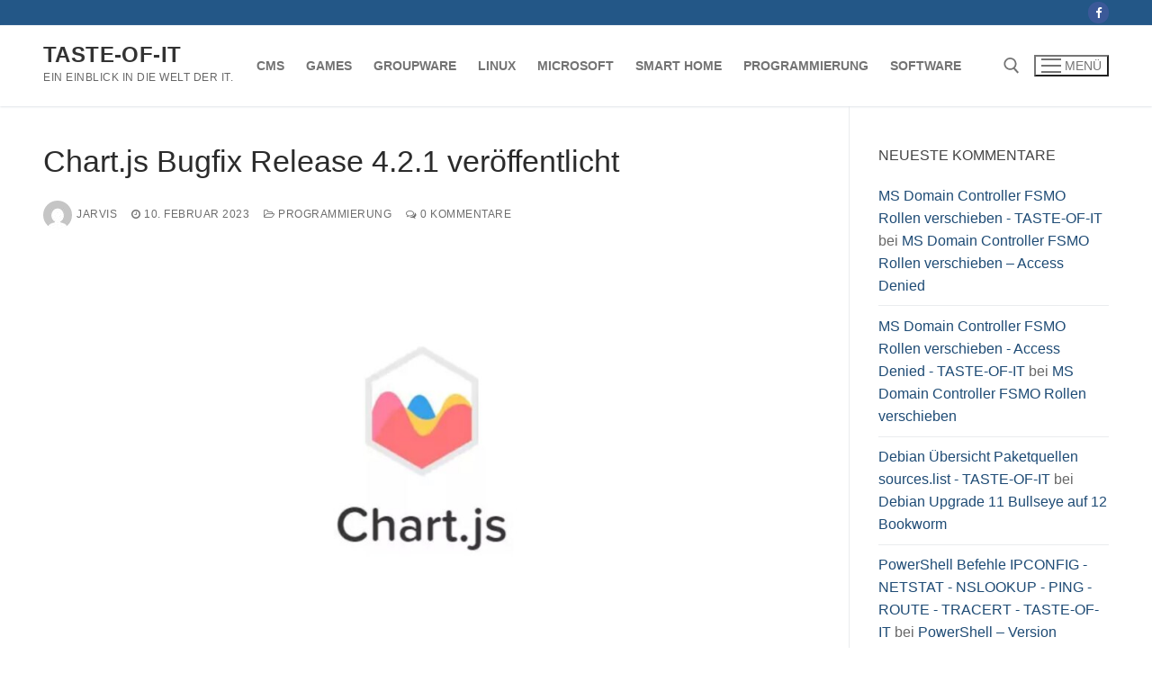

--- FILE ---
content_type: text/html; charset=UTF-8
request_url: https://www.taste-of-it.de/chart-js-bugfix-release-4-2-1-veroeffentlicht/
body_size: 14875
content:
<!doctype html>
<html lang="de" prefix="og: https://ogp.me/ns#">
<head>
	<meta charset="UTF-8">
	<meta name="viewport" content="width=device-width, initial-scale=1, maximum-scale=10.0, user-scalable=yes">
	<link rel="profile" href="http://gmpg.org/xfn/11">
		<style>img:is([sizes="auto" i], [sizes^="auto," i]) { contain-intrinsic-size: 3000px 1500px }</style>
	
<!-- Suchmaschinen-Optimierung durch Rank Math PRO - https://rankmath.com/ -->
<title>Chart.js Bugfix Release 4.2.1 veröffentlicht - TASTE-OF-IT</title>
<meta name="description" content="Die Open-Source und auf HTML5 und JavaScript basierte Chart Software, chart.js, erhielt das Update 4.2.1. In der neuen Version gab es einige Änderungen,"/>
<meta name="robots" content="follow, index, max-snippet:-1, max-video-preview:-1, max-image-preview:large"/>
<link rel="canonical" href="https://www.taste-of-it.de/chart-js-bugfix-release-4-2-1-veroeffentlicht/" />
<meta property="og:locale" content="de_DE" />
<meta property="og:type" content="article" />
<meta property="og:title" content="Chart.js Bugfix Release 4.2.1 veröffentlicht - TASTE-OF-IT" />
<meta property="og:description" content="Die Open-Source und auf HTML5 und JavaScript basierte Chart Software, chart.js, erhielt das Update 4.2.1. In der neuen Version gab es einige Änderungen," />
<meta property="og:url" content="https://www.taste-of-it.de/chart-js-bugfix-release-4-2-1-veroeffentlicht/" />
<meta property="og:site_name" content="TASTE-OF-IT" />
<meta property="article:author" content="https://www.facebook.com/people/Taste-of-IT/100089378624877/" />
<meta property="article:tag" content="Bugfix" />
<meta property="article:tag" content="Chart.js" />
<meta property="article:tag" content="HTML5" />
<meta property="article:tag" content="Javascript" />
<meta property="article:tag" content="Open-Source" />
<meta property="article:tag" content="Release Notes" />
<meta property="article:tag" content="Update" />
<meta property="article:section" content="Programmierung" />
<meta property="og:updated_time" content="2023-04-29T14:21:42+02:00" />
<meta property="og:image" content="https://www.taste-of-it.de/wp-content/uploads/2017/07/chart-js-logo.jpg" />
<meta property="og:image:secure_url" content="https://www.taste-of-it.de/wp-content/uploads/2017/07/chart-js-logo.jpg" />
<meta property="og:image:width" content="1200" />
<meta property="og:image:height" content="630" />
<meta property="og:image:alt" content="Chart.js Logo" />
<meta property="og:image:type" content="image/webp" />
<meta property="article:published_time" content="2023-02-10T14:57:51+01:00" />
<meta property="article:modified_time" content="2023-04-29T14:21:42+02:00" />
<meta name="twitter:card" content="summary_large_image" />
<meta name="twitter:title" content="Chart.js Bugfix Release 4.2.1 veröffentlicht - TASTE-OF-IT" />
<meta name="twitter:description" content="Die Open-Source und auf HTML5 und JavaScript basierte Chart Software, chart.js, erhielt das Update 4.2.1. In der neuen Version gab es einige Änderungen," />
<meta name="twitter:image" content="https://www.taste-of-it.de/wp-content/uploads/2017/07/chart-js-logo.jpg" />
<meta name="twitter:label1" content="Verfasst von" />
<meta name="twitter:data1" content="JARVIS" />
<meta name="twitter:label2" content="Lesedauer" />
<meta name="twitter:data2" content="Weniger als eine Minute" />
<script type="application/ld+json" class="rank-math-schema">{"@context":"https://schema.org","@graph":[{"@type":["Organization","Person"],"@id":"https://www.taste-of-it.de/#person","name":"JARVIS","url":"https://www.taste-of-it.de"},{"@type":"WebSite","@id":"https://www.taste-of-it.de/#website","url":"https://www.taste-of-it.de","name":"TASTE-OF-IT","publisher":{"@id":"https://www.taste-of-it.de/#person"},"inLanguage":"de"},{"@type":"ImageObject","@id":"https://www.taste-of-it.de/wp-content/uploads/2017/07/chart-js-logo.jpg","url":"https://www.taste-of-it.de/wp-content/uploads/2017/07/chart-js-logo.jpg","width":"1200","height":"630","caption":"Chart.js Logo","inLanguage":"de"},{"@type":"WebPage","@id":"https://www.taste-of-it.de/chart-js-bugfix-release-4-2-1-veroeffentlicht/#webpage","url":"https://www.taste-of-it.de/chart-js-bugfix-release-4-2-1-veroeffentlicht/","name":"Chart.js Bugfix Release 4.2.1 ver\u00f6ffentlicht - TASTE-OF-IT","datePublished":"2023-02-10T14:57:51+01:00","dateModified":"2023-04-29T14:21:42+02:00","isPartOf":{"@id":"https://www.taste-of-it.de/#website"},"primaryImageOfPage":{"@id":"https://www.taste-of-it.de/wp-content/uploads/2017/07/chart-js-logo.jpg"},"inLanguage":"de"},{"@type":"Person","@id":"https://www.taste-of-it.de/author/maik/","name":"JARVIS","url":"https://www.taste-of-it.de/author/maik/","image":{"@type":"ImageObject","@id":"https://secure.gravatar.com/avatar/310bf9d31cfd31fcb2ca09ebe51ebb1dbbadd5d9a57fc35b71b47082d08448ba?s=96&amp;d=mm&amp;r=pg","url":"https://secure.gravatar.com/avatar/310bf9d31cfd31fcb2ca09ebe51ebb1dbbadd5d9a57fc35b71b47082d08448ba?s=96&amp;d=mm&amp;r=pg","caption":"JARVIS","inLanguage":"de"},"sameAs":["http://taste-of-it.de","https://www.facebook.com/people/Taste-of-IT/100089378624877/"]},{"@type":"BlogPosting","headline":"Chart.js Bugfix Release 4.2.1 ver\u00f6ffentlicht - TASTE-OF-IT","keywords":"Chart.js","datePublished":"2023-02-10T14:57:51+01:00","dateModified":"2023-04-29T14:21:42+02:00","articleSection":"Programmierung","author":{"@id":"https://www.taste-of-it.de/author/maik/","name":"JARVIS"},"publisher":{"@id":"https://www.taste-of-it.de/#person"},"description":"Die Open-Source und auf HTML5 und JavaScript basierte Chart Software, chart.js, erhielt das Update 4.2.1. In der neuen Version gab es einige \u00c4nderungen,","name":"Chart.js Bugfix Release 4.2.1 ver\u00f6ffentlicht - TASTE-OF-IT","@id":"https://www.taste-of-it.de/chart-js-bugfix-release-4-2-1-veroeffentlicht/#richSnippet","isPartOf":{"@id":"https://www.taste-of-it.de/chart-js-bugfix-release-4-2-1-veroeffentlicht/#webpage"},"image":{"@id":"https://www.taste-of-it.de/wp-content/uploads/2017/07/chart-js-logo.jpg"},"inLanguage":"de","mainEntityOfPage":{"@id":"https://www.taste-of-it.de/chart-js-bugfix-release-4-2-1-veroeffentlicht/#webpage"}}]}</script>
<!-- /Rank Math WordPress SEO Plugin -->

<link rel="alternate" type="application/rss+xml" title="TASTE-OF-IT &raquo; Feed" href="https://www.taste-of-it.de/feed/" />
<link rel="alternate" type="application/rss+xml" title="TASTE-OF-IT &raquo; Kommentar-Feed" href="https://www.taste-of-it.de/comments/feed/" />
<link rel="alternate" type="application/rss+xml" title="TASTE-OF-IT &raquo; Chart.js Bugfix Release 4.2.1 veröffentlicht-Kommentar-Feed" href="https://www.taste-of-it.de/chart-js-bugfix-release-4-2-1-veroeffentlicht/feed/" />
<!-- www.taste-of-it.de is managing ads with Advanced Ads 2.0.13 – https://wpadvancedads.com/ --><script id="taste-ready">
			window.advanced_ads_ready=function(e,a){a=a||"complete";var d=function(e){return"interactive"===a?"loading"!==e:"complete"===e};d(document.readyState)?e():document.addEventListener("readystatechange",(function(a){d(a.target.readyState)&&e()}),{once:"interactive"===a})},window.advanced_ads_ready_queue=window.advanced_ads_ready_queue||[];		</script>
		<style id='classic-theme-styles-inline-css' type='text/css'>
/*! This file is auto-generated */
.wp-block-button__link{color:#fff;background-color:#32373c;border-radius:9999px;box-shadow:none;text-decoration:none;padding:calc(.667em + 2px) calc(1.333em + 2px);font-size:1.125em}.wp-block-file__button{background:#32373c;color:#fff;text-decoration:none}
</style>
<style id='global-styles-inline-css' type='text/css'>
:root{--wp--preset--aspect-ratio--square: 1;--wp--preset--aspect-ratio--4-3: 4/3;--wp--preset--aspect-ratio--3-4: 3/4;--wp--preset--aspect-ratio--3-2: 3/2;--wp--preset--aspect-ratio--2-3: 2/3;--wp--preset--aspect-ratio--16-9: 16/9;--wp--preset--aspect-ratio--9-16: 9/16;--wp--preset--color--black: #000000;--wp--preset--color--cyan-bluish-gray: #abb8c3;--wp--preset--color--white: #ffffff;--wp--preset--color--pale-pink: #f78da7;--wp--preset--color--vivid-red: #cf2e2e;--wp--preset--color--luminous-vivid-orange: #ff6900;--wp--preset--color--luminous-vivid-amber: #fcb900;--wp--preset--color--light-green-cyan: #7bdcb5;--wp--preset--color--vivid-green-cyan: #00d084;--wp--preset--color--pale-cyan-blue: #8ed1fc;--wp--preset--color--vivid-cyan-blue: #0693e3;--wp--preset--color--vivid-purple: #9b51e0;--wp--preset--gradient--vivid-cyan-blue-to-vivid-purple: linear-gradient(135deg,rgba(6,147,227,1) 0%,rgb(155,81,224) 100%);--wp--preset--gradient--light-green-cyan-to-vivid-green-cyan: linear-gradient(135deg,rgb(122,220,180) 0%,rgb(0,208,130) 100%);--wp--preset--gradient--luminous-vivid-amber-to-luminous-vivid-orange: linear-gradient(135deg,rgba(252,185,0,1) 0%,rgba(255,105,0,1) 100%);--wp--preset--gradient--luminous-vivid-orange-to-vivid-red: linear-gradient(135deg,rgba(255,105,0,1) 0%,rgb(207,46,46) 100%);--wp--preset--gradient--very-light-gray-to-cyan-bluish-gray: linear-gradient(135deg,rgb(238,238,238) 0%,rgb(169,184,195) 100%);--wp--preset--gradient--cool-to-warm-spectrum: linear-gradient(135deg,rgb(74,234,220) 0%,rgb(151,120,209) 20%,rgb(207,42,186) 40%,rgb(238,44,130) 60%,rgb(251,105,98) 80%,rgb(254,248,76) 100%);--wp--preset--gradient--blush-light-purple: linear-gradient(135deg,rgb(255,206,236) 0%,rgb(152,150,240) 100%);--wp--preset--gradient--blush-bordeaux: linear-gradient(135deg,rgb(254,205,165) 0%,rgb(254,45,45) 50%,rgb(107,0,62) 100%);--wp--preset--gradient--luminous-dusk: linear-gradient(135deg,rgb(255,203,112) 0%,rgb(199,81,192) 50%,rgb(65,88,208) 100%);--wp--preset--gradient--pale-ocean: linear-gradient(135deg,rgb(255,245,203) 0%,rgb(182,227,212) 50%,rgb(51,167,181) 100%);--wp--preset--gradient--electric-grass: linear-gradient(135deg,rgb(202,248,128) 0%,rgb(113,206,126) 100%);--wp--preset--gradient--midnight: linear-gradient(135deg,rgb(2,3,129) 0%,rgb(40,116,252) 100%);--wp--preset--font-size--small: 13px;--wp--preset--font-size--medium: 20px;--wp--preset--font-size--large: 36px;--wp--preset--font-size--x-large: 42px;--wp--preset--spacing--20: 0.44rem;--wp--preset--spacing--30: 0.67rem;--wp--preset--spacing--40: 1rem;--wp--preset--spacing--50: 1.5rem;--wp--preset--spacing--60: 2.25rem;--wp--preset--spacing--70: 3.38rem;--wp--preset--spacing--80: 5.06rem;--wp--preset--shadow--natural: 6px 6px 9px rgba(0, 0, 0, 0.2);--wp--preset--shadow--deep: 12px 12px 50px rgba(0, 0, 0, 0.4);--wp--preset--shadow--sharp: 6px 6px 0px rgba(0, 0, 0, 0.2);--wp--preset--shadow--outlined: 6px 6px 0px -3px rgba(255, 255, 255, 1), 6px 6px rgba(0, 0, 0, 1);--wp--preset--shadow--crisp: 6px 6px 0px rgba(0, 0, 0, 1);}:where(.is-layout-flex){gap: 0.5em;}:where(.is-layout-grid){gap: 0.5em;}body .is-layout-flex{display: flex;}.is-layout-flex{flex-wrap: wrap;align-items: center;}.is-layout-flex > :is(*, div){margin: 0;}body .is-layout-grid{display: grid;}.is-layout-grid > :is(*, div){margin: 0;}:where(.wp-block-columns.is-layout-flex){gap: 2em;}:where(.wp-block-columns.is-layout-grid){gap: 2em;}:where(.wp-block-post-template.is-layout-flex){gap: 1.25em;}:where(.wp-block-post-template.is-layout-grid){gap: 1.25em;}.has-black-color{color: var(--wp--preset--color--black) !important;}.has-cyan-bluish-gray-color{color: var(--wp--preset--color--cyan-bluish-gray) !important;}.has-white-color{color: var(--wp--preset--color--white) !important;}.has-pale-pink-color{color: var(--wp--preset--color--pale-pink) !important;}.has-vivid-red-color{color: var(--wp--preset--color--vivid-red) !important;}.has-luminous-vivid-orange-color{color: var(--wp--preset--color--luminous-vivid-orange) !important;}.has-luminous-vivid-amber-color{color: var(--wp--preset--color--luminous-vivid-amber) !important;}.has-light-green-cyan-color{color: var(--wp--preset--color--light-green-cyan) !important;}.has-vivid-green-cyan-color{color: var(--wp--preset--color--vivid-green-cyan) !important;}.has-pale-cyan-blue-color{color: var(--wp--preset--color--pale-cyan-blue) !important;}.has-vivid-cyan-blue-color{color: var(--wp--preset--color--vivid-cyan-blue) !important;}.has-vivid-purple-color{color: var(--wp--preset--color--vivid-purple) !important;}.has-black-background-color{background-color: var(--wp--preset--color--black) !important;}.has-cyan-bluish-gray-background-color{background-color: var(--wp--preset--color--cyan-bluish-gray) !important;}.has-white-background-color{background-color: var(--wp--preset--color--white) !important;}.has-pale-pink-background-color{background-color: var(--wp--preset--color--pale-pink) !important;}.has-vivid-red-background-color{background-color: var(--wp--preset--color--vivid-red) !important;}.has-luminous-vivid-orange-background-color{background-color: var(--wp--preset--color--luminous-vivid-orange) !important;}.has-luminous-vivid-amber-background-color{background-color: var(--wp--preset--color--luminous-vivid-amber) !important;}.has-light-green-cyan-background-color{background-color: var(--wp--preset--color--light-green-cyan) !important;}.has-vivid-green-cyan-background-color{background-color: var(--wp--preset--color--vivid-green-cyan) !important;}.has-pale-cyan-blue-background-color{background-color: var(--wp--preset--color--pale-cyan-blue) !important;}.has-vivid-cyan-blue-background-color{background-color: var(--wp--preset--color--vivid-cyan-blue) !important;}.has-vivid-purple-background-color{background-color: var(--wp--preset--color--vivid-purple) !important;}.has-black-border-color{border-color: var(--wp--preset--color--black) !important;}.has-cyan-bluish-gray-border-color{border-color: var(--wp--preset--color--cyan-bluish-gray) !important;}.has-white-border-color{border-color: var(--wp--preset--color--white) !important;}.has-pale-pink-border-color{border-color: var(--wp--preset--color--pale-pink) !important;}.has-vivid-red-border-color{border-color: var(--wp--preset--color--vivid-red) !important;}.has-luminous-vivid-orange-border-color{border-color: var(--wp--preset--color--luminous-vivid-orange) !important;}.has-luminous-vivid-amber-border-color{border-color: var(--wp--preset--color--luminous-vivid-amber) !important;}.has-light-green-cyan-border-color{border-color: var(--wp--preset--color--light-green-cyan) !important;}.has-vivid-green-cyan-border-color{border-color: var(--wp--preset--color--vivid-green-cyan) !important;}.has-pale-cyan-blue-border-color{border-color: var(--wp--preset--color--pale-cyan-blue) !important;}.has-vivid-cyan-blue-border-color{border-color: var(--wp--preset--color--vivid-cyan-blue) !important;}.has-vivid-purple-border-color{border-color: var(--wp--preset--color--vivid-purple) !important;}.has-vivid-cyan-blue-to-vivid-purple-gradient-background{background: var(--wp--preset--gradient--vivid-cyan-blue-to-vivid-purple) !important;}.has-light-green-cyan-to-vivid-green-cyan-gradient-background{background: var(--wp--preset--gradient--light-green-cyan-to-vivid-green-cyan) !important;}.has-luminous-vivid-amber-to-luminous-vivid-orange-gradient-background{background: var(--wp--preset--gradient--luminous-vivid-amber-to-luminous-vivid-orange) !important;}.has-luminous-vivid-orange-to-vivid-red-gradient-background{background: var(--wp--preset--gradient--luminous-vivid-orange-to-vivid-red) !important;}.has-very-light-gray-to-cyan-bluish-gray-gradient-background{background: var(--wp--preset--gradient--very-light-gray-to-cyan-bluish-gray) !important;}.has-cool-to-warm-spectrum-gradient-background{background: var(--wp--preset--gradient--cool-to-warm-spectrum) !important;}.has-blush-light-purple-gradient-background{background: var(--wp--preset--gradient--blush-light-purple) !important;}.has-blush-bordeaux-gradient-background{background: var(--wp--preset--gradient--blush-bordeaux) !important;}.has-luminous-dusk-gradient-background{background: var(--wp--preset--gradient--luminous-dusk) !important;}.has-pale-ocean-gradient-background{background: var(--wp--preset--gradient--pale-ocean) !important;}.has-electric-grass-gradient-background{background: var(--wp--preset--gradient--electric-grass) !important;}.has-midnight-gradient-background{background: var(--wp--preset--gradient--midnight) !important;}.has-small-font-size{font-size: var(--wp--preset--font-size--small) !important;}.has-medium-font-size{font-size: var(--wp--preset--font-size--medium) !important;}.has-large-font-size{font-size: var(--wp--preset--font-size--large) !important;}.has-x-large-font-size{font-size: var(--wp--preset--font-size--x-large) !important;}
:where(.wp-block-post-template.is-layout-flex){gap: 1.25em;}:where(.wp-block-post-template.is-layout-grid){gap: 1.25em;}
:where(.wp-block-columns.is-layout-flex){gap: 2em;}:where(.wp-block-columns.is-layout-grid){gap: 2em;}
:root :where(.wp-block-pullquote){font-size: 1.5em;line-height: 1.6;}
</style>
<link rel='stylesheet' id='wpo_min-header-0-css' href='https://www.taste-of-it.de/wp-content/cache/wpo-minify/1759399302/assets/wpo-minify-header-48f03676.min.css' type='text/css' media='all' />
<script type="text/javascript" id="wpo_min-header-0-js-extra">
/* <![CDATA[ */
var sdm_ajax_script = {"ajaxurl":"https:\/\/www.taste-of-it.de\/wp-admin\/admin-ajax.php"};
/* ]]> */
</script>
<script type="text/javascript" src="https://www.taste-of-it.de/wp-content/cache/wpo-minify/1759399302/assets/wpo-minify-header-d6ac1768.min.js" id="wpo_min-header-0-js"></script>
<link rel="https://api.w.org/" href="https://www.taste-of-it.de/wp-json/" /><link rel="alternate" title="JSON" type="application/json" href="https://www.taste-of-it.de/wp-json/wp/v2/posts/21674" /><link rel="EditURI" type="application/rsd+xml" title="RSD" href="https://www.taste-of-it.de/xmlrpc.php?rsd" />
<meta name="generator" content="WordPress 6.8.3" />
<link rel='shortlink' href='https://www.taste-of-it.de/?p=21674' />
<link rel="alternate" title="oEmbed (JSON)" type="application/json+oembed" href="https://www.taste-of-it.de/wp-json/oembed/1.0/embed?url=https%3A%2F%2Fwww.taste-of-it.de%2Fchart-js-bugfix-release-4-2-1-veroeffentlicht%2F" />
<link rel="alternate" title="oEmbed (XML)" type="text/xml+oembed" href="https://www.taste-of-it.de/wp-json/oembed/1.0/embed?url=https%3A%2F%2Fwww.taste-of-it.de%2Fchart-js-bugfix-release-4-2-1-veroeffentlicht%2F&#038;format=xml" />
<link rel="pingback" href="https://www.taste-of-it.de/xmlrpc.php"><style type="text/css">.recentcomments a{display:inline !important;padding:0 !important;margin:0 !important;}</style><style type="text/css">.saboxplugin-wrap{-webkit-box-sizing:border-box;-moz-box-sizing:border-box;-ms-box-sizing:border-box;box-sizing:border-box;border:1px solid #eee;width:100%;clear:both;display:block;overflow:hidden;word-wrap:break-word;position:relative}.saboxplugin-wrap .saboxplugin-gravatar{float:left;padding:0 20px 20px 20px}.saboxplugin-wrap .saboxplugin-gravatar img{max-width:100px;height:auto;border-radius:0;}.saboxplugin-wrap .saboxplugin-authorname{font-size:18px;line-height:1;margin:20px 0 0 20px;display:block}.saboxplugin-wrap .saboxplugin-authorname a{text-decoration:none}.saboxplugin-wrap .saboxplugin-authorname a:focus{outline:0}.saboxplugin-wrap .saboxplugin-desc{display:block;margin:5px 20px}.saboxplugin-wrap .saboxplugin-desc a{text-decoration:underline}.saboxplugin-wrap .saboxplugin-desc p{margin:5px 0 12px}.saboxplugin-wrap .saboxplugin-web{margin:0 20px 15px;text-align:left}.saboxplugin-wrap .sab-web-position{text-align:right}.saboxplugin-wrap .saboxplugin-web a{color:#ccc;text-decoration:none}.saboxplugin-wrap .saboxplugin-socials{position:relative;display:block;background:#fcfcfc;padding:5px;border-top:1px solid #eee}.saboxplugin-wrap .saboxplugin-socials a svg{width:20px;height:20px}.saboxplugin-wrap .saboxplugin-socials a svg .st2{fill:#fff; transform-origin:center center;}.saboxplugin-wrap .saboxplugin-socials a svg .st1{fill:rgba(0,0,0,.3)}.saboxplugin-wrap .saboxplugin-socials a:hover{opacity:.8;-webkit-transition:opacity .4s;-moz-transition:opacity .4s;-o-transition:opacity .4s;transition:opacity .4s;box-shadow:none!important;-webkit-box-shadow:none!important}.saboxplugin-wrap .saboxplugin-socials .saboxplugin-icon-color{box-shadow:none;padding:0;border:0;-webkit-transition:opacity .4s;-moz-transition:opacity .4s;-o-transition:opacity .4s;transition:opacity .4s;display:inline-block;color:#fff;font-size:0;text-decoration:inherit;margin:5px;-webkit-border-radius:0;-moz-border-radius:0;-ms-border-radius:0;-o-border-radius:0;border-radius:0;overflow:hidden}.saboxplugin-wrap .saboxplugin-socials .saboxplugin-icon-grey{text-decoration:inherit;box-shadow:none;position:relative;display:-moz-inline-stack;display:inline-block;vertical-align:middle;zoom:1;margin:10px 5px;color:#444;fill:#444}.clearfix:after,.clearfix:before{content:' ';display:table;line-height:0;clear:both}.ie7 .clearfix{zoom:1}.saboxplugin-socials.sabox-colored .saboxplugin-icon-color .sab-twitch{border-color:#38245c}.saboxplugin-socials.sabox-colored .saboxplugin-icon-color .sab-behance{border-color:#003eb0}.saboxplugin-socials.sabox-colored .saboxplugin-icon-color .sab-deviantart{border-color:#036824}.saboxplugin-socials.sabox-colored .saboxplugin-icon-color .sab-digg{border-color:#00327c}.saboxplugin-socials.sabox-colored .saboxplugin-icon-color .sab-dribbble{border-color:#ba1655}.saboxplugin-socials.sabox-colored .saboxplugin-icon-color .sab-facebook{border-color:#1e2e4f}.saboxplugin-socials.sabox-colored .saboxplugin-icon-color .sab-flickr{border-color:#003576}.saboxplugin-socials.sabox-colored .saboxplugin-icon-color .sab-github{border-color:#264874}.saboxplugin-socials.sabox-colored .saboxplugin-icon-color .sab-google{border-color:#0b51c5}.saboxplugin-socials.sabox-colored .saboxplugin-icon-color .sab-html5{border-color:#902e13}.saboxplugin-socials.sabox-colored .saboxplugin-icon-color .sab-instagram{border-color:#1630aa}.saboxplugin-socials.sabox-colored .saboxplugin-icon-color .sab-linkedin{border-color:#00344f}.saboxplugin-socials.sabox-colored .saboxplugin-icon-color .sab-pinterest{border-color:#5b040e}.saboxplugin-socials.sabox-colored .saboxplugin-icon-color .sab-reddit{border-color:#992900}.saboxplugin-socials.sabox-colored .saboxplugin-icon-color .sab-rss{border-color:#a43b0a}.saboxplugin-socials.sabox-colored .saboxplugin-icon-color .sab-sharethis{border-color:#5d8420}.saboxplugin-socials.sabox-colored .saboxplugin-icon-color .sab-soundcloud{border-color:#995200}.saboxplugin-socials.sabox-colored .saboxplugin-icon-color .sab-spotify{border-color:#0f612c}.saboxplugin-socials.sabox-colored .saboxplugin-icon-color .sab-stackoverflow{border-color:#a95009}.saboxplugin-socials.sabox-colored .saboxplugin-icon-color .sab-steam{border-color:#006388}.saboxplugin-socials.sabox-colored .saboxplugin-icon-color .sab-user_email{border-color:#b84e05}.saboxplugin-socials.sabox-colored .saboxplugin-icon-color .sab-tumblr{border-color:#10151b}.saboxplugin-socials.sabox-colored .saboxplugin-icon-color .sab-twitter{border-color:#0967a0}.saboxplugin-socials.sabox-colored .saboxplugin-icon-color .sab-vimeo{border-color:#0d7091}.saboxplugin-socials.sabox-colored .saboxplugin-icon-color .sab-windows{border-color:#003f71}.saboxplugin-socials.sabox-colored .saboxplugin-icon-color .sab-whatsapp{border-color:#003f71}.saboxplugin-socials.sabox-colored .saboxplugin-icon-color .sab-wordpress{border-color:#0f3647}.saboxplugin-socials.sabox-colored .saboxplugin-icon-color .sab-yahoo{border-color:#14002d}.saboxplugin-socials.sabox-colored .saboxplugin-icon-color .sab-youtube{border-color:#900}.saboxplugin-socials.sabox-colored .saboxplugin-icon-color .sab-xing{border-color:#000202}.saboxplugin-socials.sabox-colored .saboxplugin-icon-color .sab-mixcloud{border-color:#2475a0}.saboxplugin-socials.sabox-colored .saboxplugin-icon-color .sab-vk{border-color:#243549}.saboxplugin-socials.sabox-colored .saboxplugin-icon-color .sab-medium{border-color:#00452c}.saboxplugin-socials.sabox-colored .saboxplugin-icon-color .sab-quora{border-color:#420e00}.saboxplugin-socials.sabox-colored .saboxplugin-icon-color .sab-meetup{border-color:#9b181c}.saboxplugin-socials.sabox-colored .saboxplugin-icon-color .sab-goodreads{border-color:#000}.saboxplugin-socials.sabox-colored .saboxplugin-icon-color .sab-snapchat{border-color:#999700}.saboxplugin-socials.sabox-colored .saboxplugin-icon-color .sab-500px{border-color:#00557f}.saboxplugin-socials.sabox-colored .saboxplugin-icon-color .sab-mastodont{border-color:#185886}.sabox-plus-item{margin-bottom:20px}@media screen and (max-width:480px){.saboxplugin-wrap{text-align:center}.saboxplugin-wrap .saboxplugin-gravatar{float:none;padding:20px 0;text-align:center;margin:0 auto;display:block}.saboxplugin-wrap .saboxplugin-gravatar img{float:none;display:inline-block;display:-moz-inline-stack;vertical-align:middle;zoom:1}.saboxplugin-wrap .saboxplugin-desc{margin:0 10px 20px;text-align:center}.saboxplugin-wrap .saboxplugin-authorname{text-align:center;margin:10px 0 20px}}body .saboxplugin-authorname a,body .saboxplugin-authorname a:hover{box-shadow:none;-webkit-box-shadow:none}a.sab-profile-edit{font-size:16px!important;line-height:1!important}.sab-edit-settings a,a.sab-profile-edit{color:#0073aa!important;box-shadow:none!important;-webkit-box-shadow:none!important}.sab-edit-settings{margin-right:15px;position:absolute;right:0;z-index:2;bottom:10px;line-height:20px}.sab-edit-settings i{margin-left:5px}.saboxplugin-socials{line-height:1!important}.rtl .saboxplugin-wrap .saboxplugin-gravatar{float:right}.rtl .saboxplugin-wrap .saboxplugin-authorname{display:flex;align-items:center}.rtl .saboxplugin-wrap .saboxplugin-authorname .sab-profile-edit{margin-right:10px}.rtl .sab-edit-settings{right:auto;left:0}img.sab-custom-avatar{max-width:75px;}.saboxplugin-wrap {margin-top:0px; margin-bottom:0px; padding: 0px 0px }.saboxplugin-wrap .saboxplugin-authorname {font-size:18px; line-height:25px;}.saboxplugin-wrap .saboxplugin-desc p, .saboxplugin-wrap .saboxplugin-desc {font-size:14px !important; line-height:21px !important;}.saboxplugin-wrap .saboxplugin-web {font-size:14px;}.saboxplugin-wrap .saboxplugin-socials a svg {width:18px;height:18px;}</style>		<style type="text/css" id="wp-custom-css">
			#block-18 > div > div > div > form > input.tnp-submit{
	width: 40%!important;
}		</style>
		</head>

<body class="wp-singular post-template-default single single-post postid-21674 single-format-standard wp-theme-customify content-sidebar main-layout-content-sidebar sidebar_vertical_border site-full-width menu_sidebar_slide_left aa-prefix-taste- aa-disabled-bots">
<div id="page" class="site box-shadow">
	<a class="skip-link screen-reader-text" href="#site-content">Zum Inhalt springen</a>
	<a class="close is-size-medium  close-panel close-sidebar-panel" href="#">
        <span class="hamburger hamburger--squeeze is-active">
            <span class="hamburger-box">
              <span class="hamburger-inner"><span class="screen-reader-text">Menü</span></span>
            </span>
        </span>
        <span class="screen-reader-text">Schließen</span>
        </a><header id="masthead" class="site-header header-v2"><div id="masthead-inner" class="site-header-inner">							<div  class="header-top header--row layout-full-contained"  id="cb-row--header-top"  data-row-id="top"  data-show-on="desktop">
								<div class="header--row-inner header-top-inner dark-mode">
									<div class="customify-container">
										<div class="customify-grid  cb-row--desktop hide-on-mobile hide-on-tablet customify-grid-middle"><div class="row-v2 row-v2-top no-center"><div class="col-v2 col-v2-left"><div class="item--inner builder-item--html" data-section="header_html" data-item-id="html" ><div class="builder-header-html-item item--html"></div></div></div><div class="col-v2 col-v2-right"><div class="item--inner builder-item--social-icons" data-section="header_social_icons" data-item-id="social-icons" ><ul class="header-social-icons customify-builder-social-icons color-default"><li><a class="social-icon-facebook shape-circle" rel="nofollow noopener" target="_blank" href="https://www.facebook.com/people/Taste-of-IT/100089378624877/" aria-label="Facebook"><i class="social-icon fa fa-facebook" title="Facebook"></i></a></li></ul></div></div></div></div>									</div>
								</div>
							</div>
														<div  class="header-main header--row layout-full-contained"  id="cb-row--header-main"  data-row-id="main"  data-show-on="desktop mobile">
								<div class="header--row-inner header-main-inner light-mode">
									<div class="customify-container">
										<div class="customify-grid  cb-row--desktop hide-on-mobile hide-on-tablet customify-grid-middle"><div class="row-v2 row-v2-main no-center"><div class="col-v2 col-v2-left"><div class="item--inner builder-item--logo" data-section="title_tagline" data-item-id="logo" >		<div class="site-branding logo-top">
			<div class="site-name-desc">						<p class="site-title">
							<a href="https://www.taste-of-it.de/" rel="home">TASTE-OF-IT</a>
						</p>
												<p class="site-description text-uppercase text-xsmall">Ein Einblick in die Welt der IT.</p>
						</div>		</div><!-- .site-branding -->
		</div><div class="item--inner builder-item--primary-menu has_menu" data-section="header_menu_primary" data-item-id="primary-menu" ><nav  id="site-navigation-main-desktop" class="site-navigation primary-menu primary-menu-main nav-menu-desktop primary-menu-desktop style-border-bottom"><ul id="menu-main" class="primary-menu-ul menu nav-menu"><li id="menu-item--main-desktop-14188" class="menu-item menu-item-type-taxonomy menu-item-object-category menu-item-14188"><a href="https://www.taste-of-it.de/category/content-management-systeme/"><span class="link-before">CMS</span></a></li>
<li id="menu-item--main-desktop-18295" class="menu-item menu-item-type-taxonomy menu-item-object-category menu-item-18295"><a href="https://www.taste-of-it.de/category/games/"><span class="link-before">Games</span></a></li>
<li id="menu-item--main-desktop-14189" class="menu-item menu-item-type-taxonomy menu-item-object-category menu-item-14189"><a href="https://www.taste-of-it.de/category/groupware/"><span class="link-before">Groupware</span></a></li>
<li id="menu-item--main-desktop-14192" class="menu-item menu-item-type-taxonomy menu-item-object-category menu-item-14192"><a href="https://www.taste-of-it.de/category/linux/"><span class="link-before">Linux</span></a></li>
<li id="menu-item--main-desktop-14193" class="menu-item menu-item-type-taxonomy menu-item-object-category menu-item-14193"><a href="https://www.taste-of-it.de/category/microsoft/"><span class="link-before">Microsoft</span></a></li>
<li id="menu-item--main-desktop-14199" class="menu-item menu-item-type-taxonomy menu-item-object-category menu-item-14199"><a href="https://www.taste-of-it.de/category/smart-home/"><span class="link-before">Smart Home</span></a></li>
<li id="menu-item--main-desktop-14194" class="menu-item menu-item-type-taxonomy menu-item-object-category current-post-ancestor current-menu-parent current-post-parent menu-item-14194"><a href="https://www.taste-of-it.de/category/programmierung/"><span class="link-before">Programmierung</span></a></li>
<li id="menu-item--main-desktop-14196" class="menu-item menu-item-type-taxonomy menu-item-object-category menu-item-14196"><a href="https://www.taste-of-it.de/category/software/"><span class="link-before">Software</span></a></li>
</ul></nav></div></div><div class="col-v2 col-v2-right"><div class="item--inner builder-item--search_icon" data-section="search_icon" data-item-id="search_icon" ><div class="header-search_icon-item item--search_icon">		<a class="search-icon" href="#" aria-label="open search tool">
			<span class="ic-search">
				<svg aria-hidden="true" focusable="false" role="presentation" xmlns="http://www.w3.org/2000/svg" width="20" height="21" viewBox="0 0 20 21">
					<path fill="currentColor" fill-rule="evenodd" d="M12.514 14.906a8.264 8.264 0 0 1-4.322 1.21C3.668 16.116 0 12.513 0 8.07 0 3.626 3.668.023 8.192.023c4.525 0 8.193 3.603 8.193 8.047 0 2.033-.769 3.89-2.035 5.307l4.999 5.552-1.775 1.597-5.06-5.62zm-4.322-.843c3.37 0 6.102-2.684 6.102-5.993 0-3.31-2.732-5.994-6.102-5.994S2.09 4.76 2.09 8.07c0 3.31 2.732 5.993 6.102 5.993z"></path>
				</svg>
			</span>
			<span class="ic-close">
				<svg version="1.1" id="Capa_1" xmlns="http://www.w3.org/2000/svg" xmlns:xlink="http://www.w3.org/1999/xlink" x="0px" y="0px" width="612px" height="612px" viewBox="0 0 612 612" fill="currentColor" style="enable-background:new 0 0 612 612;" xml:space="preserve"><g><g id="cross"><g><polygon points="612,36.004 576.521,0.603 306,270.608 35.478,0.603 0,36.004 270.522,306.011 0,575.997 35.478,611.397 306,341.411 576.521,611.397 612,575.997 341.459,306.011 " /></g></g></g><g></g><g></g><g></g><g></g><g></g><g></g><g></g><g></g><g></g><g></g><g></g><g></g><g></g><g></g><g></g></svg>
			</span>
			<span class="arrow-down"></span>
		</a>
		<div class="header-search-modal-wrapper">
			<form role="search" class="header-search-modal header-search-form" action="https://www.taste-of-it.de/">
				<label>
					<span class="screen-reader-text">Suchen nach:</span>
					<input type="search" class="search-field" placeholder="Suchen …" value="" name="s" title="Suchen nach:" />
				</label>
				<button type="submit" class="search-submit" aria-label="submit search">
					<svg aria-hidden="true" focusable="false" role="presentation" xmlns="http://www.w3.org/2000/svg" width="20" height="21" viewBox="0 0 20 21">
						<path fill="currentColor" fill-rule="evenodd" d="M12.514 14.906a8.264 8.264 0 0 1-4.322 1.21C3.668 16.116 0 12.513 0 8.07 0 3.626 3.668.023 8.192.023c4.525 0 8.193 3.603 8.193 8.047 0 2.033-.769 3.89-2.035 5.307l4.999 5.552-1.775 1.597-5.06-5.62zm-4.322-.843c3.37 0 6.102-2.684 6.102-5.993 0-3.31-2.732-5.994-6.102-5.994S2.09 4.76 2.09 8.07c0 3.31 2.732 5.993 6.102 5.993z"></path>
					</svg>
				</button>
			</form>
		</div>
		</div></div><div class="item--inner builder-item--nav-icon" data-section="header_menu_icon" data-item-id="nav-icon" >		<button type="button" class="menu-mobile-toggle item-button is-size-desktop-medium is-size-tablet-medium is-size-mobile-medium"  aria-label="nav icon">
			<span class="hamburger hamburger--squeeze">
				<span class="hamburger-box">
					<span class="hamburger-inner"></span>
				</span>
			</span>
			<span class="nav-icon--label hide-on-tablet hide-on-mobile">Menü</span></button>
		</div></div></div></div><div class="cb-row--mobile hide-on-desktop customify-grid customify-grid-middle"><div class="row-v2 row-v2-main no-center"><div class="col-v2 col-v2-left"><div class="item--inner builder-item--logo" data-section="title_tagline" data-item-id="logo" >		<div class="site-branding logo-top">
			<div class="site-name-desc">						<p class="site-title">
							<a href="https://www.taste-of-it.de/" rel="home">TASTE-OF-IT</a>
						</p>
												<p class="site-description text-uppercase text-xsmall">Ein Einblick in die Welt der IT.</p>
						</div>		</div><!-- .site-branding -->
		</div></div><div class="col-v2 col-v2-right"><div class="item--inner builder-item--search_icon" data-section="search_icon" data-item-id="search_icon" ><div class="header-search_icon-item item--search_icon">		<a class="search-icon" href="#" aria-label="open search tool">
			<span class="ic-search">
				<svg aria-hidden="true" focusable="false" role="presentation" xmlns="http://www.w3.org/2000/svg" width="20" height="21" viewBox="0 0 20 21">
					<path fill="currentColor" fill-rule="evenodd" d="M12.514 14.906a8.264 8.264 0 0 1-4.322 1.21C3.668 16.116 0 12.513 0 8.07 0 3.626 3.668.023 8.192.023c4.525 0 8.193 3.603 8.193 8.047 0 2.033-.769 3.89-2.035 5.307l4.999 5.552-1.775 1.597-5.06-5.62zm-4.322-.843c3.37 0 6.102-2.684 6.102-5.993 0-3.31-2.732-5.994-6.102-5.994S2.09 4.76 2.09 8.07c0 3.31 2.732 5.993 6.102 5.993z"></path>
				</svg>
			</span>
			<span class="ic-close">
				<svg version="1.1" id="Capa_1" xmlns="http://www.w3.org/2000/svg" xmlns:xlink="http://www.w3.org/1999/xlink" x="0px" y="0px" width="612px" height="612px" viewBox="0 0 612 612" fill="currentColor" style="enable-background:new 0 0 612 612;" xml:space="preserve"><g><g id="cross"><g><polygon points="612,36.004 576.521,0.603 306,270.608 35.478,0.603 0,36.004 270.522,306.011 0,575.997 35.478,611.397 306,341.411 576.521,611.397 612,575.997 341.459,306.011 " /></g></g></g><g></g><g></g><g></g><g></g><g></g><g></g><g></g><g></g><g></g><g></g><g></g><g></g><g></g><g></g><g></g></svg>
			</span>
			<span class="arrow-down"></span>
		</a>
		<div class="header-search-modal-wrapper">
			<form role="search" class="header-search-modal header-search-form" action="https://www.taste-of-it.de/">
				<label>
					<span class="screen-reader-text">Suchen nach:</span>
					<input type="search" class="search-field" placeholder="Suchen …" value="" name="s" title="Suchen nach:" />
				</label>
				<button type="submit" class="search-submit" aria-label="submit search">
					<svg aria-hidden="true" focusable="false" role="presentation" xmlns="http://www.w3.org/2000/svg" width="20" height="21" viewBox="0 0 20 21">
						<path fill="currentColor" fill-rule="evenodd" d="M12.514 14.906a8.264 8.264 0 0 1-4.322 1.21C3.668 16.116 0 12.513 0 8.07 0 3.626 3.668.023 8.192.023c4.525 0 8.193 3.603 8.193 8.047 0 2.033-.769 3.89-2.035 5.307l4.999 5.552-1.775 1.597-5.06-5.62zm-4.322-.843c3.37 0 6.102-2.684 6.102-5.993 0-3.31-2.732-5.994-6.102-5.994S2.09 4.76 2.09 8.07c0 3.31 2.732 5.993 6.102 5.993z"></path>
					</svg>
				</button>
			</form>
		</div>
		</div></div><div class="item--inner builder-item--nav-icon" data-section="header_menu_icon" data-item-id="nav-icon" >		<button type="button" class="menu-mobile-toggle item-button is-size-desktop-medium is-size-tablet-medium is-size-mobile-medium"  aria-label="nav icon">
			<span class="hamburger hamburger--squeeze">
				<span class="hamburger-box">
					<span class="hamburger-inner"></span>
				</span>
			</span>
			<span class="nav-icon--label hide-on-tablet hide-on-mobile">Menü</span></button>
		</div></div></div></div>									</div>
								</div>
							</div>
							<div id="header-menu-sidebar" class="header-menu-sidebar menu-sidebar-panel dark-mode"><div id="header-menu-sidebar-bg" class="header-menu-sidebar-bg"><div id="header-menu-sidebar-inner" class="header-menu-sidebar-inner"><div class="builder-item-sidebar mobile-item--html"><div class="item--inner" data-item-id="html" data-section="header_html"><div class="builder-header-html-item item--html"></div></div></div><div class="builder-item-sidebar mobile-item--search_box"><div class="item--inner" data-item-id="search_box" data-section="search_box"><div class="header-search_box-item item--search_box">		<form role="search" class="header-search-form " action="https://www.taste-of-it.de/">
			<div class="search-form-fields">
				<span class="screen-reader-text">Suchen nach:</span>
				
				<input type="search" class="search-field" placeholder="Suchen …" value="" name="s" title="Suchen nach:" />

							</div>
			<button type="submit" class="search-submit" aria-label="Submit Search">
				<svg aria-hidden="true" focusable="false" role="presentation" xmlns="http://www.w3.org/2000/svg" width="20" height="21" viewBox="0 0 20 21">
					<path fill="currentColor" fill-rule="evenodd" d="M12.514 14.906a8.264 8.264 0 0 1-4.322 1.21C3.668 16.116 0 12.513 0 8.07 0 3.626 3.668.023 8.192.023c4.525 0 8.193 3.603 8.193 8.047 0 2.033-.769 3.89-2.035 5.307l4.999 5.552-1.775 1.597-5.06-5.62zm-4.322-.843c3.37 0 6.102-2.684 6.102-5.993 0-3.31-2.732-5.994-6.102-5.994S2.09 4.76 2.09 8.07c0 3.31 2.732 5.993 6.102 5.993z"></path>
				</svg>
			</button>
		</form>
		</div></div></div><div class="builder-item-sidebar mobile-item--primary-menu mobile-item--menu "><div class="item--inner" data-item-id="primary-menu" data-section="header_menu_primary"><nav  id="site-navigation-sidebar-mobile" class="site-navigation primary-menu primary-menu-sidebar nav-menu-mobile primary-menu-mobile style-border-bottom"><ul id="menu-main" class="primary-menu-ul menu nav-menu"><li id="menu-item--sidebar-mobile-14188" class="menu-item menu-item-type-taxonomy menu-item-object-category menu-item-14188"><a href="https://www.taste-of-it.de/category/content-management-systeme/"><span class="link-before">CMS</span></a></li>
<li id="menu-item--sidebar-mobile-18295" class="menu-item menu-item-type-taxonomy menu-item-object-category menu-item-18295"><a href="https://www.taste-of-it.de/category/games/"><span class="link-before">Games</span></a></li>
<li id="menu-item--sidebar-mobile-14189" class="menu-item menu-item-type-taxonomy menu-item-object-category menu-item-14189"><a href="https://www.taste-of-it.de/category/groupware/"><span class="link-before">Groupware</span></a></li>
<li id="menu-item--sidebar-mobile-14192" class="menu-item menu-item-type-taxonomy menu-item-object-category menu-item-14192"><a href="https://www.taste-of-it.de/category/linux/"><span class="link-before">Linux</span></a></li>
<li id="menu-item--sidebar-mobile-14193" class="menu-item menu-item-type-taxonomy menu-item-object-category menu-item-14193"><a href="https://www.taste-of-it.de/category/microsoft/"><span class="link-before">Microsoft</span></a></li>
<li id="menu-item--sidebar-mobile-14199" class="menu-item menu-item-type-taxonomy menu-item-object-category menu-item-14199"><a href="https://www.taste-of-it.de/category/smart-home/"><span class="link-before">Smart Home</span></a></li>
<li id="menu-item--sidebar-mobile-14194" class="menu-item menu-item-type-taxonomy menu-item-object-category current-post-ancestor current-menu-parent current-post-parent menu-item-14194"><a href="https://www.taste-of-it.de/category/programmierung/"><span class="link-before">Programmierung</span></a></li>
<li id="menu-item--sidebar-mobile-14196" class="menu-item menu-item-type-taxonomy menu-item-object-category menu-item-14196"><a href="https://www.taste-of-it.de/category/software/"><span class="link-before">Software</span></a></li>
</ul></nav></div></div><div class="builder-item-sidebar mobile-item--social-icons"><div class="item--inner" data-item-id="social-icons" data-section="header_social_icons"><ul class="header-social-icons customify-builder-social-icons color-default"><li><a class="social-icon-facebook shape-circle" rel="nofollow noopener" target="_blank" href="https://www.facebook.com/people/Taste-of-IT/100089378624877/" aria-label="Facebook"><i class="social-icon fa fa-facebook" title="Facebook"></i></a></li></ul></div></div></div></div></div></div></header>	<div id="site-content" class="site-content">
		<div class="customify-container">
			<div class="customify-grid">
				<main id="main" class="content-area customify-col-9_sm-12">
						<div class="content-inner">
				<article id="post-21674" class="entry entry-single post-21674 post type-post status-publish format-standard has-post-thumbnail hentry category-programmierung tag-bugfix tag-chart-js tag-html5 tag-javascript tag-open-source-2 tag-release-notes tag-update">
			<h1 class="entry-title entry--item h2">Chart.js Bugfix Release 4.2.1 veröffentlicht</h1>			<div class="entry-meta entry--item text-uppercase text-xsmall link-meta">
				<span class="meta-item byline"> <span class="author vcard"><a class="url fn n" href="https://www.taste-of-it.de/author/maik/"><img alt='' src='https://secure.gravatar.com/avatar/310bf9d31cfd31fcb2ca09ebe51ebb1dbbadd5d9a57fc35b71b47082d08448ba?s=32&#038;d=mm&#038;r=pg' srcset='https://secure.gravatar.com/avatar/310bf9d31cfd31fcb2ca09ebe51ebb1dbbadd5d9a57fc35b71b47082d08448ba?s=64&#038;d=mm&#038;r=pg 2x' class='avatar avatar-32 photo' height='32' width='32' decoding='async'/>JARVIS</a></span></span><span class="sep"></span><span class="meta-item posted-on"><a href="https://www.taste-of-it.de/chart-js-bugfix-release-4-2-1-veroeffentlicht/" rel="bookmark"><i class="fa fa-clock-o" aria-hidden="true"></i> <time class="entry-date published" datetime="2023-02-10T14:57:51+01:00">10. Februar 2023</time></a></span><span class="sep"></span><span class="meta-item meta-cat"><a href="https://www.taste-of-it.de/category/programmierung/" rel="tag"><i class="fa fa-folder-open-o" aria-hidden="true"></i> Programmierung</a></span><span class="sep"></span><span class="meta-item comments-link"><a href="https://www.taste-of-it.de/chart-js-bugfix-release-4-2-1-veroeffentlicht/#respond"><i class="fa fa-comments-o"></i> 0 Kommentare</a></span>			</div><!-- .entry-meta -->
						<div class="entry-thumbnail has-thumb">
				<img width="843" height="443" src="https://www.taste-of-it.de/wp-content/uploads/2017/07/chart-js-logo-1024x538.jpg" class="attachment-large size-large wp-post-image" alt="Chart.js Logo" decoding="async" fetchpriority="high" srcset="https://www.taste-of-it.de/wp-content/uploads/2017/07/chart-js-logo-1024x538.jpg 1024w, https://www.taste-of-it.de/wp-content/uploads/2017/07/chart-js-logo-300x158.jpg 300w, https://www.taste-of-it.de/wp-content/uploads/2017/07/chart-js-logo-768x403.jpg 768w, https://www.taste-of-it.de/wp-content/uploads/2017/07/chart-js-logo.jpg 1200w" sizes="(max-width: 843px) 100vw, 843px" title="Chart.js Bugfix Release 4.2.1 veröffentlicht 1">			</div>
						<div class="entry-content entry--item">
			
<p>Die Open-Source und auf HTML5 und JavaScript basierte Chart Software, chart.js, erhielt das Update 4.2.1. In der neuen Version gab es einige Änderungen, Fehlerkorrekturen, Optimierungen und Verbesserungen.</p>



<div class="wp-block-columns is-layout-flex wp-container-core-columns-is-layout-9d6595d7 wp-block-columns-is-layout-flex">
<div class="wp-block-column is-layout-flow wp-block-column-is-layout-flow">
<figure class="wp-block-image size-full is-resized"><a href="https://amzn.to/3J5jj7K" target="_blank" rel="noreferrer noopener nofollow"><img decoding="async" width="258" height="330" src="https://www.taste-of-it.de/wp-content/uploads/2024/01/amazon-php8-mysql-umfassende-handbuch.jpg" alt="amazon php8 mysql umfassende handbuch" class="wp-image-25287" style="width:auto;height:200px" title="Chart.js Bugfix Release 4.2.1 veröffentlicht 2" srcset="https://www.taste-of-it.de/wp-content/uploads/2024/01/amazon-php8-mysql-umfassende-handbuch.jpg 258w, https://www.taste-of-it.de/wp-content/uploads/2024/01/amazon-php8-mysql-umfassende-handbuch-235x300.jpg 235w" sizes="(max-width: 258px) 100vw, 258px" /></a></figure>



<p><a href="https://amzn.to/3J5jj7K" target="_blank" rel="noreferrer noopener nofollow">Amazon: PHP8 und MySQL: Das &#8230;</a></p>
</div>



<div class="wp-block-column is-layout-flow wp-block-column-is-layout-flow">
<figure class="wp-block-image size-full is-resized"><a href="https://amzn.to/3ZbSFzH" target="_blank" rel="noreferrer noopener nofollow"><img loading="lazy" decoding="async" width="299" height="374" src="https://www.taste-of-it.de/wp-content/uploads/2024/01/amazon-php-mysql-server-side-web-dev.jpg" alt="amazon php mysql server side web dev" class="wp-image-25288" style="width:auto;height:200px" title="Chart.js Bugfix Release 4.2.1 veröffentlicht 3" srcset="https://www.taste-of-it.de/wp-content/uploads/2024/01/amazon-php-mysql-server-side-web-dev.jpg 299w, https://www.taste-of-it.de/wp-content/uploads/2024/01/amazon-php-mysql-server-side-web-dev-240x300.jpg 240w" sizes="auto, (max-width: 299px) 100vw, 299px" /></a></figure>



<p><a href="https://amzn.to/3ZbSFzH" target="_blank" rel="noreferrer noopener nofollow">Amazon: PHP &amp; MySQL Server-side Web&#8230;</a></p>
</div>



<div class="wp-block-column is-layout-flow wp-block-column-is-layout-flow">
<figure class="wp-block-image size-full is-resized"><a href="https://amzn.to/3ILbxyN" target="_blank" rel="noreferrer noopener nofollow"><img loading="lazy" decoding="async" width="254" height="345" src="https://www.taste-of-it.de/wp-content/uploads/2024/01/amazon-php8-mysql-programmiereinsteiger.jpg" alt="amazon php8 mysql programmiereinsteiger" class="wp-image-25289" style="width:auto;height:200px" title="Chart.js Bugfix Release 4.2.1 veröffentlicht 4" srcset="https://www.taste-of-it.de/wp-content/uploads/2024/01/amazon-php8-mysql-programmiereinsteiger.jpg 254w, https://www.taste-of-it.de/wp-content/uploads/2024/01/amazon-php8-mysql-programmiereinsteiger-221x300.jpg 221w" sizes="auto, (max-width: 254px) 100vw, 254px" /></a></figure>



<p><a href="https://amzn.to/3ILbxyN" target="_blank" rel="noreferrer noopener nofollow">Amazon: Einstieg in PHP 8 und MySQL</a></p>
</div>



<div class="wp-block-column is-layout-flow wp-block-column-is-layout-flow">
<figure class="wp-block-image size-full is-resized"><a href="https://amzn.to/3kFA9AQ" target="_blank" rel="noreferrer noopener nofollow"><img loading="lazy" decoding="async" width="256" height="349" src="https://www.taste-of-it.de/wp-content/uploads/2024/01/amazon-php8-mysql-eintieg-programmieranfaenger.jpg" alt="amazon php8 mysql eintieg programmieranfaenger" class="wp-image-25290" style="width:auto;height:200px" title="Chart.js Bugfix Release 4.2.1 veröffentlicht 5" srcset="https://www.taste-of-it.de/wp-content/uploads/2024/01/amazon-php8-mysql-eintieg-programmieranfaenger.jpg 256w, https://www.taste-of-it.de/wp-content/uploads/2024/01/amazon-php8-mysql-eintieg-programmieranfaenger-220x300.jpg 220w" sizes="auto, (max-width: 256px) 100vw, 256px" /></a></figure>



<p><a href="https://amzn.to/3kFA9AQ" target="_blank" rel="noreferrer noopener nofollow">Amazon: Einstieg PHP 8 und MySQL &#8230;</a></p>
</div>
</div>



<h2 class="wp-block-heading">Chart.js 4.2.1 Release Notes</h2>



<h2 class="wp-block-heading">Bugs Fixed</h2>



<ul class="wp-block-list">
<li><a href="https://github.com/chartjs/Chart.js/pull/11069" rel="nofollow noopener" target="_blank">#11069</a>&nbsp;Use maxTicksLimit option to calculate the labels size on ticks</li>
</ul>



<h2 class="wp-block-heading">Types</h2>



<ul class="wp-block-list">
<li><a href="https://github.com/chartjs/Chart.js/pull/11102" rel="nofollow noopener" target="_blank">#11102</a>&nbsp;chore: #10963 revert</li>



<li><a href="https://github.com/chartjs/Chart.js/pull/11115" rel="nofollow noopener" target="_blank">#11115</a>&nbsp;Add colors plugin TS options to be configured</li>



<li><a href="https://github.com/chartjs/Chart.js/pull/11081" rel="nofollow noopener" target="_blank">#11081</a>&nbsp;fix: add bgColor type in RadialLinearScaleOptions</li>



<li><a href="https://github.com/chartjs/Chart.js/pull/11095" rel="nofollow noopener" target="_blank">#11095</a>&nbsp;🐛&nbsp;fixes compilation error when option &#8211;isolatedModules is set</li>
</ul>



<h2 class="wp-block-heading">Documentation</h2>



<ul class="wp-block-list">
<li><a href="https://github.com/chartjs/Chart.js/pull/11110" rel="nofollow noopener" target="_blank">#11110</a>&nbsp;Remove override warning tooltips</li>



<li><a href="https://github.com/chartjs/Chart.js/pull/11093" rel="nofollow noopener" target="_blank">#11093</a>&nbsp;Remove meetup banner</li>



<li><a href="https://github.com/chartjs/Chart.js/pull/11077" rel="nofollow noopener" target="_blank">#11077</a>&nbsp;Fix documentation typo</li>
</ul>



<h2 class="wp-block-heading">Development</h2>



<ul class="wp-block-list">
<li><a href="https://github.com/chartjs/Chart.js/pull/11130" rel="nofollow noopener" target="_blank">#11130</a>&nbsp;Bump to 4.2.1</li>



<li><a href="https://github.com/chartjs/Chart.js/pull/11124" rel="nofollow noopener" target="_blank">#11124</a>&nbsp;Remove circumference property retrieving from arc element for center calculation because not used</li>



<li><a href="https://github.com/chartjs/Chart.js/pull/11113" rel="nofollow noopener" target="_blank">#11113</a>&nbsp;Update link to new template</li>
</ul>



<p>Quelle: <a href="https://github.com/chartjs/Chart.js/releases/tag/v4.2.1" target="_blank" rel="noreferrer noopener nofollow">Release v4.2.1 · chartjs/Chart.js · GitHub</a></p>
<div class="saboxplugin-wrap" itemtype="http://schema.org/Person" itemscope itemprop="author"><div class="saboxplugin-tab"><div class="saboxplugin-gravatar"><img loading="lazy" decoding="async" alt="JARVIS" src="https://secure.gravatar.com/avatar/310bf9d31cfd31fcb2ca09ebe51ebb1dbbadd5d9a57fc35b71b47082d08448ba?s=100&#038;d=mm&#038;r=pg" srcset="https://secure.gravatar.com/avatar/310bf9d31cfd31fcb2ca09ebe51ebb1dbbadd5d9a57fc35b71b47082d08448ba?s=200&#038;d=mm&#038;r=pg 2x" class="avatar avatar-100 photo" height="100" width="100" itemprop="image" title="Chart.js Bugfix Release 4.2.1 veröffentlicht 6"></div><div class="saboxplugin-authorname"><a href="https://www.taste-of-it.de/author/maik/" class="vcard author" rel="author"><span class="fn">JARVIS</span></a></div><div class="saboxplugin-desc"><div itemprop="description"><p>Interessiert in verschiedenste IT Themen, schreibe ich in diesem Blog über <strong>Software</strong>, <strong>Hardware</strong>, <strong>Smart Home</strong>, <strong>Games</strong> und vieles mehr. Ich berichte z.B. über die <strong>Installation</strong> und <strong>Konfiguration</strong> von Software als auch von <strong>Problemen</strong> mit dieser. <strong>News</strong> sind ebenso spannend, sodass ich auch über <strong>Updates</strong>, <strong>Releases</strong> und <strong>Neuigkeiten</strong> aus der IT berichte. Letztendlich nutze ich Taste-of-IT als eigene <strong>Dokumentation</strong> und Anlaufstelle bei wiederkehrenden Themen. Ich hoffe ich kann dich ebenso informieren und bei <strong>Problemen</strong> eine schnelle <strong>Lösung</strong> anbieten. Wer meinen <strong>Aufwand</strong> unterstützen möchte, kann gerne eine <a title="Support per PayPal" href="https://www.paypal.me/MaikPurwin/" rel="nofollow noopener sponsored" target="_blank">Tasse oder Pod Kaffe per PayPal spenden</a> &#8211; vielen Dank.</p>
</div></div><div class="clearfix"></div></div></div>		</div><!-- .entry-content -->
		<div class="entry--item entry-tags tags-links">Verschlagwortet <a href="https://www.taste-of-it.de/tag/bugfix/" rel="tag">Bugfix</a>, <a href="https://www.taste-of-it.de/tag/chart-js/" rel="tag">Chart.js</a>, <a href="https://www.taste-of-it.de/tag/html5/" rel="tag">HTML5</a>, <a href="https://www.taste-of-it.de/tag/javascript/" rel="tag">Javascript</a>, <a href="https://www.taste-of-it.de/tag/open-source-2/" rel="tag">Open-Source</a>, <a href="https://www.taste-of-it.de/tag/release-notes/" rel="tag">Release Notes</a>, <a href="https://www.taste-of-it.de/tag/update/" rel="tag">Update</a></div><div class="entry-post-navigation entry--item">
	<nav class="navigation post-navigation" aria-label="Beiträge">
		<h2 class="screen-reader-text">Beitrags-Navigation</h2>
		<div class="nav-links"><div class="nav-previous"><a href="https://www.taste-of-it.de/keepass-password-safe-2-53-und-2-53-1-veroeffentlicht/" rel="prev"><span class="meta-nav text-uppercase text-xsmall color-meta" aria-hidden="true">Zurück</span> <span class="screen-reader-text">Vorheriger Beitrag:</span> <span class="post-title text-large">KeePass Password Safe 2.53 und 2.53.1 veröffentlicht</span></a></div><div class="nav-next"><a href="https://www.taste-of-it.de/gas-station-simulator-valentines-update/" rel="next"><span class="meta-nav text-uppercase text-xsmall color-meta" aria-hidden="true">Weiter</span> <span class="screen-reader-text">Nächster Beitrag:</span> <span class="post-title text-large">Gas Station Simulator Valentines Update</span></a></div></div>
	</nav></div><div class="entry-comment-form entry--item">
<div id="comments" class="comments-area">
		<div id="respond" class="comment-respond">
		<h3 id="reply-title" class="comment-reply-title">Schreibe einen Kommentar <small><a rel="nofollow" id="cancel-comment-reply-link" href="/chart-js-bugfix-release-4-2-1-veroeffentlicht/#respond" style="display:none;">Antwort abbrechen</a></small></h3><form action="https://www.taste-of-it.de/wp-comments-post.php" method="post" id="commentform" class="comment-form"><p class="comment-notes"><span id="email-notes">Deine E-Mail-Adresse wird nicht veröffentlicht.</span> <span class="required-field-message">Erforderliche Felder sind mit <span class="required">*</span> markiert</span></p><p class="comment-form-comment"><label for="comment">Kommentar <span class="required">*</span></label> <textarea autocomplete="new-password"  id="cf0c32c17b"  name="cf0c32c17b"   cols="45" rows="8" maxlength="65525" required></textarea><textarea id="comment" aria-label="hp-comment" aria-hidden="true" name="comment" autocomplete="new-password" style="padding:0 !important;clip:rect(1px, 1px, 1px, 1px) !important;position:absolute !important;white-space:nowrap !important;height:1px !important;width:1px !important;overflow:hidden !important;" tabindex="-1"></textarea><script data-noptimize>document.getElementById("comment").setAttribute( "id", "a686421286aa368f58293fd0b4e0428b" );document.getElementById("cf0c32c17b").setAttribute( "id", "comment" );</script></p><p class="comment-form-author"><label for="author">Name <span class="required">*</span></label> <input id="author" name="author" type="text" value="" size="30" maxlength="245" autocomplete="name" required /></p>
<p class="comment-form-email"><label for="email">E-Mail <span class="required">*</span></label> <input id="email" name="email" type="email" value="" size="30" maxlength="100" aria-describedby="email-notes" autocomplete="email" required /></p>
<p class="comment-form-url"><label for="url">Website</label> <input id="url" name="url" type="url" value="" size="30" maxlength="200" autocomplete="url" /></p>
<p class="form-submit"><input name="submit" type="submit" id="submit" class="submit" value="Kommentar abschicken" /> <input type='hidden' name='comment_post_ID' value='21674' id='comment_post_ID' />
<input type='hidden' name='comment_parent' id='comment_parent' value='0' />
</p></form>	</div><!-- #respond -->
	
</div><!-- #comments -->
</div>		</article>
			</div><!-- #.content-inner -->
              			</main><!-- #main -->
			<aside id="sidebar-primary" class="sidebar-primary customify-col-3_sm-12">
	<div class="sidebar-primary-inner sidebar-inner widget-area">
		<section id="recent-comments-2" class="widget widget_recent_comments"><h4 class="widget-title">Neueste Kommentare</h4><ul id="recentcomments"><li class="recentcomments"><span class="comment-author-link"><a href="https://www.taste-of-it.de/ms-domaincontroller-fsmo-rollen-verschieben/" class="url" rel="ugc">MS Domain Controller FSMO Rollen verschieben - TASTE-OF-IT</a></span> bei <a href="https://www.taste-of-it.de/ms-domain-controller-fsmo-rollen-verschieben-access-denied/#comment-807598">MS Domain Controller FSMO Rollen verschieben &#8211; Access Denied</a></li><li class="recentcomments"><span class="comment-author-link"><a href="https://www.taste-of-it.de/ms-domain-controller-fsmo-rollen-verschieben-access-denied/" class="url" rel="ugc">MS Domain Controller FSMO Rollen verschieben - Access Denied - TASTE-OF-IT</a></span> bei <a href="https://www.taste-of-it.de/ms-domaincontroller-fsmo-rollen-verschieben/#comment-807597">MS Domain Controller FSMO Rollen verschieben</a></li><li class="recentcomments"><span class="comment-author-link"><a href="https://www.taste-of-it.de/debian-uebersicht-sources-list/" class="url" rel="ugc">Debian Übersicht Paketquellen sources.list - TASTE-OF-IT</a></span> bei <a href="https://www.taste-of-it.de/debian-upgrade-11-bullseye-auf-12-bookworm/#comment-806794">Debian Upgrade 11 Bullseye auf 12 Bookworm</a></li><li class="recentcomments"><span class="comment-author-link"><a href="https://www.taste-of-it.de/powershell-befehle-ipconfig-netstat-nslookup-ping-route-tracert/" class="url" rel="ugc">PowerShell Befehle IPCONFIG - NETSTAT - NSLOOKUP - PING - ROUTE - TRACERT - TASTE-OF-IT</a></span> bei <a href="https://www.taste-of-it.de/powershell-version-herausfinden-bzw-anzeigen/#comment-806374">PowerShell &#8211; Version herausfinden bzw anzeigen</a></li><li class="recentcomments"><span class="comment-author-link"><a href="https://www.taste-of-it.de/graylog-upgrade-von-5-0-zu-6-0/" class="url" rel="ugc">Graylog Upgrade von 5.0 zu 6.0 - TASTE-OF-IT</a></span> bei <a href="https://www.taste-of-it.de/graylog-migration-von-elasticsearch-zum-graylog-data-node-mit-opensearch/#comment-805344">Graylog Migration von ElasticSearch zum Graylog Data Node mit OpenSearch</a></li><li class="recentcomments"><span class="comment-author-link"><a href="https://www.taste-of-it.de/graylog-upgrade-von-6-0-auf-6-1-ueber-6-2-auf-6-3/" class="url" rel="ugc">Graylog Upgrade von 6.0 auf 6.1 über 6.2 auf 6.3 - TASTE-OF-IT</a></span> bei <a href="https://www.taste-of-it.de/graylog-migration-von-elasticsearch-zum-graylog-data-node-mit-opensearch/#comment-805343">Graylog Migration von ElasticSearch zum Graylog Data Node mit OpenSearch</a></li><li class="recentcomments"><span class="comment-author-link"><a href="https://www.taste-of-it.de/graylog-upgrade-von-6-0-auf-6-1-ueber-6-2-auf-6-3/" class="url" rel="ugc">Graylog Upgrade von 6.0 auf 6.1 über 6.2 auf 6.3 - TASTE-OF-IT</a></span> bei <a href="https://www.taste-of-it.de/debian-upgrade-11-bullseye-auf-12-bookworm/#comment-805338">Debian Upgrade 11 Bullseye auf 12 Bookworm</a></li><li class="recentcomments"><span class="comment-author-link"><a href="http://taste-of-it.de" class="url" rel="ugc external nofollow">JARVIS</a></span> bei <a href="https://www.taste-of-it.de/ispconfig-admin-passwort-vergessen-und-resetten/#comment-804539">ISPconfig Admin Passwort vergessen und resetten</a></li><li class="recentcomments"><span class="comment-author-link">Maxi Muster</span> bei <a href="https://www.taste-of-it.de/ispconfig-admin-passwort-vergessen-und-resetten/#comment-804538">ISPconfig Admin Passwort vergessen und resetten</a></li><li class="recentcomments"><span class="comment-author-link"><a href="http://taste-of-it.de" class="url" rel="ugc external nofollow">JARVIS</a></span> bei <a href="https://www.taste-of-it.de/tp-link-omada-controller-install-java-home-error/#comment-794030">TP-Link Omada Controller Install Java Home Error</a></li><li class="recentcomments"><span class="comment-author-link">Dominik</span> bei <a href="https://www.taste-of-it.de/tp-link-omada-controller-install-java-home-error/#comment-794027">TP-Link Omada Controller Install Java Home Error</a></li><li class="recentcomments"><span class="comment-author-link"><a href="http://taste-of-it.de" class="url" rel="ugc external nofollow">JARVIS</a></span> bei <a href="https://www.taste-of-it.de/mailserver-zertifikat-von-imap-pop3-und-smtp-ueberpruefen/#comment-784834">Mailserver Zertifikat von FTP IMAP POP3 und SMTP überprüfen</a></li></ul></section><section id="block-6" class="widget widget_block"><h3 class="widget-title"><span class="widget-title-tab">spendiere einen Kaffee</span></h3>
<p style="float:left;margin-right:4px;"><img decoding="async" src="https://www.taste-of-it.de/wp-content/uploads/2020/07/cup-of-coffee-draw-60x100px.png" alt="Kaffeedurst" style="text-align:center"></p>
<p>Diese Webseite kostet viel Freizeit und Tassen Kaffee. Wenn dir die Artikel helfen und wenn du etwas zurück geben möchtest, dann freue ich mich über eine Spende per PayPal.</p>
<ul>
<li>- <a href="https://www.paypal.me/MaikPurwin/2" target="_blank">spende eine Tasse Kaffee 2€</a></li>
<li>- <a href="https://www.paypal.me/MaikPurwin/5" target="_blank">spende einen Pot Kaffee 5€</a></li>
<li>- <a href="https://www.paypal.me/MaikPurwin/" target="_blank">spende einen Betrag deiner Wahl</a></li>
</ul>
<p><b><a href="https://www.taste-of-it.de/support-von-taste-of-it/" title="Details und Danksagung">&gt;Dank an die Spender&lt;</a></b></p></section>	</div>
</aside><!-- #sidebar-primary -->
		</div><!-- #.customify-grid -->
	</div><!-- #.customify-container -->
</div><!-- #content -->
<footer class="site-footer" id="site-footer">							<div  class="footer-main footer--row layout-full-contained"  id="cb-row--footer-main"  data-row-id="main"  data-show-on="desktop">
								<div class="footer--row-inner footer-main-inner dark-mode">
									<div class="customify-container">
										<div class="customify-grid  customify-grid-top"><div class="customify-col-4_md-4_sm-6_xs-12 builder-item builder-first--footer-1" data-push-left="_sm-0"><div class="item--inner builder-item--footer-1" data-section="sidebar-widgets-footer-1" data-item-id="footer-1" ><div class="widget-area"><section id="block-18" class="widget widget_block">
<div style="padding:20px" class="wp-block-tnp-minimal"><p>kostenloser Newsletter</p><div><div class="tnp tnp-subscription-minimal  "><form action="https://www.taste-of-it.de/wp-admin/admin-ajax.php?action=tnp&amp;na=s" method="post" style="text-align: center"><input type="hidden" name="nr" value="minimal">
<input type="hidden" name="nlang" value="">
<input class="tnp-email" type="email" required name="ne" value="" placeholder="Email"><input class="tnp-submit" type="submit" value="Abonnieren" style="">
<div class="tnp-field tnp-privacy-field"><label><input type="checkbox" name="ny" required class="tnp-privacy"> <a target="_blank" href="https://www.taste-of-it.de/datenschutz/">Indem Du fortfährst, akzeptierst Du unsere Datenschutzerklärung.</a></label></div></form></div>
</div></div>
</section></div></div></div><div class="customify-col-3_md-3_sm-6_xs-12 builder-item builder-first--footer-2" data-push-left="_sm-0"><div class="item--inner builder-item--footer-2" data-section="sidebar-widgets-footer-2" data-item-id="footer-2" ><div class="widget-area"><section id="nav_menu-5" class="widget widget_nav_menu"><h4 class="widget-title">rechtliches</h4><div class="menu-topmenu-container"><ul id="menu-topmenu" class="menu"><li id="menu-item-255" class="menu-item menu-item-type-post_type menu-item-object-page menu-item-255"><a href="https://www.taste-of-it.de/uber-diese-seite/">Über diese Seite</a></li>
<li id="menu-item-257" class="menu-item menu-item-type-post_type menu-item-object-page menu-item-257"><a href="https://www.taste-of-it.de/?page_id=2">Blog History</a></li>
<li id="menu-item-256" class="menu-item menu-item-type-post_type menu-item-object-page menu-item-256"><a href="https://www.taste-of-it.de/impressum/">Impressum</a></li>
</ul></div></section></div></div></div><div class="customify-col-5_md-5_sm-6_xs-12 builder-item builder-first--footer-3" data-push-left="_sm-0"><div class="item--inner builder-item--footer-3" data-section="sidebar-widgets-footer-3" data-item-id="footer-3" ><div class="widget-area"><section id="block-19" class="widget widget_block widget_text">
<p></p>
</section><section id="block-20" class="widget widget_block">Taste-of-IT wird unterstützt durch:<br><a href="https://www.purwin-it.de"><img decoding="async" src="https://www.taste-of-it.de/wp-content/uploads/2017/10/purwin-it_logo.gif"></a></section></div></div></div></div>									</div>
								</div>
							</div>
														<div  class="footer-bottom footer--row layout-full-contained"  id="cb-row--footer-bottom"  data-row-id="bottom"  data-show-on="desktop">
								<div class="footer--row-inner footer-bottom-inner dark-mode">
									<div class="customify-container">
										<div class="customify-grid  customify-grid-top"><div class="customify-col-12_md-12_sm-12_xs-12 builder-item builder-first--footer_copyright" data-push-left="_sm-0"><div class="item--inner builder-item--footer_copyright" data-section="footer_copyright" data-item-id="footer_copyright" ><div class="builder-footer-copyright-item footer-copyright"><p>Copyright &copy; 2025 TASTE-OF-IT</p>
</div></div></div></div>									</div>
								</div>
							</div>
							</footer></div><!-- #page -->

<script type="speculationrules">
{"prefetch":[{"source":"document","where":{"and":[{"href_matches":"\/*"},{"not":{"href_matches":["\/wp-*.php","\/wp-admin\/*","\/wp-content\/uploads\/*","\/wp-content\/*","\/wp-content\/plugins\/*","\/wp-content\/themes\/customify\/*","\/*\\?(.+)"]}},{"not":{"selector_matches":"a[rel~=\"nofollow\"]"}},{"not":{"selector_matches":".no-prefetch, .no-prefetch a"}}]},"eagerness":"conservative"}]}
</script>
<!-- Matomo -->
<script>
  var _paq = window._paq = window._paq || [];
  /* tracker methods like "setCustomDimension" should be called before "trackPageView" */
  _paq.push(["setCookieDomain", "*.www.taste-of-it.de"]);
  _paq.push(["setDomains", ["*.www.taste-of-it.de","*.taste-of-it.de","*.tasteofit.de","*.www.tasteofit.de"]]);
  _paq.push(['trackPageView']);
_paq.push(['trackVisibleContentImpressions']);
  _paq.push(['enableLinkTracking']);
  (function() {
    var u="//matomo.purwin-it.de/";
    _paq.push(['setTrackerUrl', u+'matomo.php']);
    _paq.push(['setSiteId', '1']);
    var d=document, g=d.createElement('script'), s=d.getElementsByTagName('script')[0];
    g.async=true; g.src=u+'matomo.js'; s.parentNode.insertBefore(g,s);
  })();
</script>
<!-- End Matomo Code -->
<noscript><p><img referrerpolicy="no-referrer-when-downgrade" src="//matomo.purwin-it.de/matomo.php?idsite=1&rec=1" style="border:0;" alt="" /></p></noscript>
<style id='core-block-supports-inline-css' type='text/css'>
.wp-container-core-columns-is-layout-9d6595d7{flex-wrap:nowrap;}
</style>
<script type="text/javascript" id="wpo_min-footer-0-js-extra">
/* <![CDATA[ */
var newsletter_data = {"action_url":"https:\/\/www.taste-of-it.de\/wp-admin\/admin-ajax.php"};
var Customify_JS = {"is_rtl":"","css_media_queries":{"all":"%s","desktop":"%s","tablet":"@media screen and (max-width: 1024px) { %s }","mobile":"@media screen and (max-width: 568px) { %s }"},"sidebar_menu_no_duplicator":"1"};
/* ]]> */
</script>
<script type="text/javascript" src="https://www.taste-of-it.de/wp-content/cache/wpo-minify/1759399302/assets/wpo-minify-footer-36821bb5.min.js" id="wpo_min-footer-0-js"></script>
<script type="text/javascript" src="https://www.taste-of-it.de/wp-content/cache/wpo-minify/1759399302/assets/wpo-minify-footer-64dd0750.min.js" id="wpo_min-footer-1-js" async="async" data-wp-strategy="async"></script>
<script>!function(){window.advanced_ads_ready_queue=window.advanced_ads_ready_queue||[],advanced_ads_ready_queue.push=window.advanced_ads_ready;for(var d=0,a=advanced_ads_ready_queue.length;d<a;d++)advanced_ads_ready(advanced_ads_ready_queue[d])}();</script>
</body>
</html>
<!--
Performance optimized by Redis Object Cache. Learn more: https://wprediscache.com

Erhielt 3575 Objects (604 KB) von Redis beim Benutzen von PhpRedis (v6.2.0).
-->
